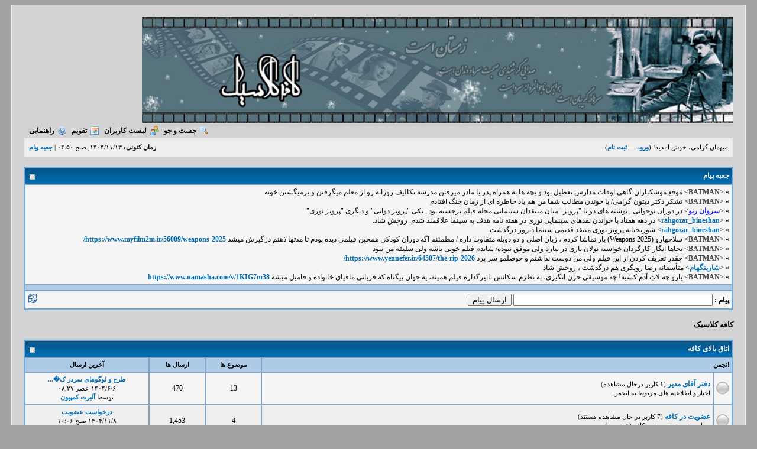

--- FILE ---
content_type: text/html; charset=UTF-8
request_url: https://cafeclassic5.ir/thread-462-post-13511.html
body_size: 6733
content:
<!DOCTYPE html PUBLIC "-//W3C//DTD XHTML 1.0 Transitional//EN" "http://www.w3.org/TR/xhtml1/DTD/xhtml1-transitional.dtd"><!-- start: index -->
<html xml:lang="fa" lang="fa" dir="rtl" xmlns="http://www.w3.org/1999/xhtml">
<head>
<title>کافه کلاسیک</title>
<!-- start: headerinclude -->
<link rel="alternate" type="application/rss+xml" title="آخرین موضوعات (RSS 2.0)" href="https://cafeclassic5.ir/syndication.php" />
<link rel="alternate" type="application/atom+xml" title="آخرین موضوعات (Atom 1.0)" href="https://cafeclassic5.ir/syndication.php?type=atom1.0" />
<meta http-equiv="Content-Type" content="text/html; charset=UTF-8" />
<meta http-equiv="Content-Script-Type" content="text/javascript" />
<script type="text/javascript" src="https://cafeclassic5.ir/jscripts/prototype.js?ver=1400"></script>
<script type="text/javascript" src="https://cafeclassic5.ir/jscripts/general.js?ver=1400"></script>
<script type="text/javascript" src="https://cafeclassic5.ir/jscripts/popup_menu.js?ver=1400"></script>
<link type="text/css" rel="stylesheet" href="https://cafeclassic5.ir/css.php?stylesheet=27" />

<script type="text/javascript">
<!--
	var cookieDomain = ".cafeclassic5.ir";
	var cookiePath = "/";
	var cookiePrefix = "";
	var deleteevent_confirm = "آیا مطمئنید می خواهید این روی داد را حذف کنید؟";
	var removeattach_confirm = "آیا مطمئنید می خواهید ضمیمه های انتخاب شده این پست را حذف کنید؟";
	var loading_text = 'درحال بارگیری. <br />لطفا صبر کنید ...';
	var saving_changes = 'ذخیره تغییرات ...';
	var use_xmlhttprequest = "1";
	var my_post_key = "cf8c31610e49fe997f3ce50aaa36b1c7";
	var imagepath = "images";
// -->
</script>

							
							
							
							
							
							
							
							
							
							
							
							<script type="text/javascript" src="jscripts/thx.js?ver=1400"></script>
							
<meta http-equiv="refresh" content="120;URL=index.php#shoutbox" />



<!-- end: headerinclude -->
<script type="text/javascript">
<!--
	lang.no_new_posts = "انجمن دارای ارسال جدید نمی باشد.";
	lang.click_mark_read = "کلیک کنید تا همه انجمن ها به عنوان خوانده شده علامت زده شوند";
// -->
</script>
</head>
<body>
<!-- start: header -->
<div id="container">
		<a name="top" id="top"></a>
		<div id="header">
			

<div class="logo"><a href="https://cafeclassic5.ir/index.php"><img src="https://cafeclassic5.ir/\images\logo_23.jpg" alt="کافه کلاسیک" title="کافه کلاسیک" /></a></div>
			<div class="menu">
				<ul>
					<li><a href="https://cafeclassic5.ir/search.php"><img src="https://cafeclassic5.ir/images/toplinks/search.gif" alt="" title="" />جست و جو</a></li>
					<li><a href="https://cafeclassic5.ir/memberlist.php"><img src="https://cafeclassic5.ir/images/toplinks/memberlist.gif" alt="" title="" />لیست کاربران</a></li>
					<li><a href="https://cafeclassic5.ir/calendar.php"><img src="https://cafeclassic5.ir/images/toplinks/calendar.gif" alt="" title="" />تقویم</a></li>
					<li><a href="https://cafeclassic5.ir/misc.php?action=help"><img src="https://cafeclassic5.ir/images/toplinks/help.gif" alt="" title="" />راهنمایی</a></li>
<li class="rules_link"></li>
				</ul>
			</div>
			<hr class="hidden" />
			<div id="panel">
				<!-- start: header_welcomeblock_guest -->
<script type="text/javascript">
<!--
	lang.username = "نام کاربری";
	lang.password = "کلمه عبور";
	lang.login = "ورود";
	lang.lost_password = " &mdash; <a href=\"https://cafeclassic5.ir/member.php?action=lostpw\">کلمه عبور را فراموش کردید؟<\/a>";
	lang.register_url = " &mdash; <a href=\"https://cafeclassic5.ir/member.php?action=register\">ثبت نام<\/a>";
// -->
</script>
<span style="float: left;"><strong>زمان کنونی:</strong> ۱۴۰۴/۱۱/۱۳, صبح ۰۴:۵۰ | <a href="#" onclick="MyBB.popupWindow('https://cafeclassic5.ir/index.php?go_to=shoutbox&amp;view_mode=window', 'shoutbox', 600, 700);">جعبه پيام</a></span>
		<span id="quick_login">میهمان گرامی، خوش آمدید! (<a href="https://cafeclassic5.ir/member.php?action=login" onclick="MyBB.quickLogin(); return false;">ورود</a> &mdash; <a href="https://cafeclassic5.ir/member.php?action=register">ثبت نام</a>)</span>
<!-- end: header_welcomeblock_guest -->
			</div>
		</div>
		<hr class="hidden" />
		<br class="clear" />
		<div id="content">
<!-- start: shoutbox_ajax -->
<script type="text/javascript" src="jscripts/shoutbox.js"></script>
										<table border="0" cellspacing="2" cellpadding="4" class="tborder">
										<thead>
										<tr>
										<td class="thead">
										<div class="expcolimage"><img src="images/collapse.gif" id="shoutbox_img" class="expander" alt="[-]" /></div>
										<strong><a href="#" onClick="MyBB.popupWindow('https://cafeclassic5.ir/index.php?go_to=shoutbox&amp;view_mode=window', 'shoutbox', 600, 700);">جعبه پيام</a></strong>
										</td>
										</tr>
										</thead>
										<tbody style="" id="shoutbox_e">
										<!-- start: shoutbox_ajax_body -->
<tr>
											<td class="trow1">
											<div id="shoutbox_data">
											<!-- start: shoutbox_ajax_shout -->
<span title="ارسال شده: ۱۴۰۴/۱۱/۱۰ عصر ۰۶:۲۱">&raquo; &lt;<a href="member.php?action=profile&amp;uid=2932"><span style="color: #474747;"><strong>BATMAN</strong></span></a>&gt;&nbsp;موقع موشکباران گاهی اوقات مدارس تعطیل بود و بچه ها به همراه پدر یا مادر میرفتن مدرسه تکالیف روزانه رو از معلم میگرفتن و برمیگشتن خونه</span><br />
<!-- end: shoutbox_ajax_shout --><!-- start: shoutbox_ajax_shout -->
<span title="ارسال شده: ۱۴۰۴/۱۱/۱۰ عصر ۰۶:۲۰">&raquo; &lt;<a href="member.php?action=profile&amp;uid=2932"><span style="color: #474747;"><strong>BATMAN</strong></span></a>&gt;&nbsp;تشکر دکتر دیتون گرامی/ با خوندن مطالب شما من هم یاد خاطره ای از زمان جنگ افتادم</span><br />
<!-- end: shoutbox_ajax_shout --><!-- start: shoutbox_ajax_shout -->
<span title="ارسال شده: ۱۴۰۴/۱۱/۸ عصر ۰۹:۲۸">&raquo; &lt;<a href="member.php?action=profile&amp;uid=5"><span style="color: #1d17f4;"><strong>سروان رنو</strong></span></a>&gt;&nbsp;در دوران نوجوانی , نوشته های دو تا "پرویز" میان منتقدان سینمایی مجله فیلم برجسته بود , یکی "پرویز دوایی" و دیگری "پرویز نوری"</span><br />
<!-- end: shoutbox_ajax_shout --><!-- start: shoutbox_ajax_shout -->
<span title="ارسال شده: ۱۴۰۴/۱۱/۸ صبح ۰۸:۱۵">&raquo; &lt;<a href="member.php?action=profile&amp;uid=61">rahgozar_bineshan</a>&gt;&nbsp;در دهه هفتاد با خواندن نقدهای سینمایی نوری در هفته نامه هدف به سینما علاقمند شدم. روحش شاد.</span><br />
<!-- end: shoutbox_ajax_shout --><!-- start: shoutbox_ajax_shout -->
<span title="ارسال شده: ۱۴۰۴/۱۱/۸ صبح ۰۸:۱۴">&raquo; &lt;<a href="member.php?action=profile&amp;uid=61">rahgozar_bineshan</a>&gt;&nbsp;شوربختانه پرویز نوری منتقد قدیمی سینما دیروز درگذشت.</span><br />
<!-- end: shoutbox_ajax_shout --><!-- start: shoutbox_ajax_shout -->
<span title="ارسال شده: ۱۴۰۴/۱۱/۷ عصر ۰۵:۵۰">&raquo; &lt;<a href="member.php?action=profile&amp;uid=2932"><span style="color: #474747;"><strong>BATMAN</strong></span></a>&gt;&nbsp;سلاحهارو (Weapons 2025) بار تماشا کردم ، زبان اصلی و دو دوبله متفاوت داره / مطمئنم اگه دوران کودکی همچین فیلمی دیده بودم تا مدتها ذهنم درگیرش میشد <a href="https://www.myfilm2m.ir/56009/weapons-2025/" target="_blank">https://www.myfilm2m.ir/56009/weapons-2025/</a></span><br />
<!-- end: shoutbox_ajax_shout --><!-- start: shoutbox_ajax_shout -->
<span title="ارسال شده: ۱۴۰۴/۱۱/۳ صبح ۰۴:۰۴">&raquo; &lt;<a href="member.php?action=profile&amp;uid=2932"><span style="color: #474747;"><strong>BATMAN</strong></span></a>&gt;&nbsp;یجاها انگار کارگردان خواسته نولان بازی در بیاره ولی موفق نبوده/ شایدم فیلم خوبی باشه ولی سلیقه من نبود</span><br />
<!-- end: shoutbox_ajax_shout --><!-- start: shoutbox_ajax_shout -->
<span title="ارسال شده: ۱۴۰۴/۱۱/۳ صبح ۰۴:۰۲">&raquo; &lt;<a href="member.php?action=profile&amp;uid=2932"><span style="color: #474747;"><strong>BATMAN</strong></span></a>&gt;&nbsp;چقدر تعریف کردن از این فیلم ولی من دوست نداشتم و حوصلمو سر برد <a href="https://www.yennefer.ir/64507/the-rip-2026/" target="_blank">https://www.yennefer.ir/64507/the-rip-2026/</a></span><br />
<!-- end: shoutbox_ajax_shout --><!-- start: shoutbox_ajax_shout -->
<span title="ارسال شده: ۱۴۰۴/۱۱/۱ عصر ۰۶:۲۷">&raquo; &lt;<a href="member.php?action=profile&amp;uid=6504">شارینگهام</a>&gt;&nbsp;متأسفانه رضا رویگری هم درگذشت ، روحش شاد</span><br />
<!-- end: shoutbox_ajax_shout --><!-- start: shoutbox_ajax_shout -->
<span title="ارسال شده: ۱۴۰۴/۱۱/۱ عصر ۰۵:۰۷">&raquo; &lt;<a href="member.php?action=profile&amp;uid=2932"><span style="color: #474747;"><strong>BATMAN</strong></span></a>&gt;&nbsp;یارو چه لاتِ آدم کشیه! چه موسیقی حزن انگیزی، به نظرم سکانس تاثیرگذاره فیلم همینه، یه جوان بیگناه که قربانی مافیای خانواده و فامیل میشه <a href="https://www.namasha.com/v/1KIG7m38" target="_blank">https://www.namasha.com/v/1KIG7m38</a></span><br />
<!-- end: shoutbox_ajax_shout -->
											</div>
											</td>
											</tr>
											<tr>
											<td class="tcat">
											</td>
											</tr>
											<tr>
											<td class="trow1">
											<span style="float:left;"><a onclick="shoutbox_refresh();"><img src="images/refresh.png" alt="Refresh" /></a></span>
											<input type="hidden" name="redirect" value="" />
											<strong>پيام :</strong> <input type="text" name="shoutbox_ajax_message" id="shoutbox_ajax_message" size="40" maxlength="300" onKeyPress="shoutbox_add_enter(event);" /> <input type="submit" name="submit" onclick="shoutbox_add();" value="ارسال پيام" />
											</td>
											</tr>
<!-- end: shoutbox_ajax_body -->
										</tbody>
										</table>
										<br />
<!-- end: shoutbox_ajax -->
			
			
			
			
			<!-- start: nav -->

<div class="navigation">
<!-- start: nav_bit_active -->
<span class="active">کافه کلاسیک</span>
<!-- end: nav_bit_active -->
</div>
<!-- end: nav -->
			<br />
<!-- end: header -->

<!-- start: forumbit_depth1_cat -->
<table border="0" cellspacing="2" cellpadding="4" class="tborder">
<thead>
<tr>
<td class="thead" colspan="5">
<div class="expcolimage"><img src="images/collapse.gif" id="cat_1_img" class="expander" alt="[-]" title="[-]" /></div>
<div><strong><a href="forumdisplay.php?fid=1">اتاق  بالای  کافه</a></strong><br /><div class="smalltext"></div></div>
</td>
</tr>
</thead>
<tbody style="" id="cat_1_e">
<tr>
<td class="tcat" colspan="2"><span class="smalltext"><strong>انجمن</strong></span></td>
<td class="tcat" width="85" align="center" style="white-space: nowrap"><span class="smalltext"><strong>موضوع ها</strong></span></td>
<td class="tcat" width="85" align="center" style="white-space: nowrap"><span class="smalltext"><strong>ارسال ها</strong></span></td>
<td class="tcat" width="200" align="center"><span class="smalltext"><strong>آخرین ارسال</strong></span></td>
</tr>
<!-- start: forumbit_depth2_forum -->
<tr>
<td class="trow1" align="center" valign="middle" width="1"><img src="images/off.gif" alt="انجمن دارای ارسال جدید نمی باشد." title="انجمن دارای ارسال جدید نمی باشد." class="ajax_mark_read" id="mark_read_2" /></td>
<td class="trow1" valign="middle">
<strong><a href="forumdisplay.php?fid=2">دفتر آقای مدیر </a></strong><span class="smalltext"> (1 کاربر درحال مشاهده)</span><div class="smalltext">اخبار و اطلاعیه های مربوط به انجمن</div>
</td>
<td class="trow1" valign="middle" align="center" style="white-space: nowrap">13</td>
<td class="trow1" valign="middle" align="center" style="white-space: nowrap">470</td>
<td class="trow1" valign="middle" align="left" style="white-space: nowrap"><!-- start: forumbit_depth2_forum_lastpost -->
<div align="center">
<span class="smalltext">
<a href="showthread.php?tid=445&amp;action=lastpost" title="طرح و لوگوهای سردر کافه"><strong>طرح و لوگوهای سردر ک�...</strong></a>
<br />۱۴۰۴/۶/۶ عصر ۰۸:۲۷<br />توسط <a href="member.php?action=profile&amp;uid=6483">آلبرت کمپیون</a></span>
</div>
<!-- end: forumbit_depth2_forum_lastpost --></td>
</tr>
<!-- end: forumbit_depth2_forum --><!-- start: forumbit_depth2_forum -->
<tr>
<td class="trow2" align="center" valign="middle" width="1"><img src="images/off.gif" alt="انجمن دارای ارسال جدید نمی باشد." title="انجمن دارای ارسال جدید نمی باشد." class="ajax_mark_read" id="mark_read_55" /></td>
<td class="trow2" valign="middle">
<strong><a href="forumdisplay.php?fid=55">عضویت در کافه</a></strong><span class="smalltext"> (7 کاربر در حال مشاهده هستند)</span><div class="smalltext">محل صدور جواز ورود به کافه (عضویت)</div>
</td>
<td class="trow2" valign="middle" align="center" style="white-space: nowrap">4</td>
<td class="trow2" valign="middle" align="center" style="white-space: nowrap">1,453</td>
<td class="trow2" valign="middle" align="left" style="white-space: nowrap"><!-- start: forumbit_depth2_forum_lastpost -->
<div align="center">
<span class="smalltext">
<a href="showthread.php?tid=918&amp;action=lastpost" title="درخواست عضویت"><strong>درخواست عضویت</strong></a>
<br />۱۴۰۴/۱۱/۸ صبح ۱۰:۰۶<br />توسط <a href="member.php?action=profile&amp;uid=9779">پرستو جان</a></span>
</div>
<!-- end: forumbit_depth2_forum_lastpost --></td>
</tr>
<!-- end: forumbit_depth2_forum --><!-- start: forumbit_depth2_forum -->
<tr>
<td class="trow1" align="center" valign="middle" width="1"><img src="images/off.gif" alt="انجمن دارای ارسال جدید نمی باشد." title="انجمن دارای ارسال جدید نمی باشد." class="ajax_mark_read" id="mark_read_51" /></td>
<td class="trow1" valign="middle">
<strong><a href="forumdisplay.php?fid=51">قهوه خانه</a></strong><div class="smalltext">احوال پرسی و گپ دوستان</div>
</td>
<td class="trow1" valign="middle" align="center" style="white-space: nowrap">2</td>
<td class="trow1" valign="middle" align="center" style="white-space: nowrap">1,147</td>
<td class="trow1" valign="middle" align="left" style="white-space: nowrap"><!-- start: forumbit_depth2_forum_lastpost -->
<div align="center">
<span class="smalltext">
<a href="showthread.php?tid=57&amp;action=lastpost" title="قهوه خانه ی کافه کلاسیک"><strong>قهوه خانه ی کافه کلاس�...</strong></a>
<br />۱۴۰۴/۷/۴ عصر ۱۰:۱۴<br />توسط <a href="member.php?action=profile&amp;uid=167">سناتور</a></span>
</div>
<!-- end: forumbit_depth2_forum_lastpost --></td>
</tr>
<!-- end: forumbit_depth2_forum -->
</tbody>
</table>
<br />
<!-- end: forumbit_depth1_cat --><!-- start: forumbit_depth1_cat -->
<table border="0" cellspacing="2" cellpadding="4" class="tborder">
<thead>
<tr>
<td class="thead" colspan="5">
<div class="expcolimage"><img src="images/collapse.gif" id="cat_21_img" class="expander" alt="[-]" title="[-]" /></div>
<div><strong><a href="forumdisplay.php?fid=21">تالارهای عمومی</a></strong><br /><div class="smalltext"></div></div>
</td>
</tr>
</thead>
<tbody style="" id="cat_21_e">
<tr>
<td class="tcat" colspan="2"><span class="smalltext"><strong>انجمن</strong></span></td>
<td class="tcat" width="85" align="center" style="white-space: nowrap"><span class="smalltext"><strong>موضوع ها</strong></span></td>
<td class="tcat" width="85" align="center" style="white-space: nowrap"><span class="smalltext"><strong>ارسال ها</strong></span></td>
<td class="tcat" width="200" align="center"><span class="smalltext"><strong>آخرین ارسال</strong></span></td>
</tr>
<!-- start: forumbit_depth2_forum -->
<tr>
<td class="trow1" align="center" valign="middle" width="1"><img src="images/off.gif" alt="انجمن دارای ارسال جدید نمی باشد." title="انجمن دارای ارسال جدید نمی باشد." class="ajax_mark_read" id="mark_read_44" /></td>
<td class="trow1" valign="middle">
<strong><a href="forumdisplay.php?fid=44">کافه ریک</a></strong><span class="smalltext"> (3 کاربر در حال مشاهده هستند)</span><div class="smalltext">بحث های متفرقه سینمایی</div>
</td>
<td class="trow1" valign="middle" align="center" style="white-space: nowrap">25</td>
<td class="trow1" valign="middle" align="center" style="white-space: nowrap">1,837</td>
<td class="trow1" valign="middle" align="left" style="white-space: nowrap"><!-- start: forumbit_depth2_forum_lastpost -->
<div align="center">
<span class="smalltext">
<a href="showthread.php?tid=262&amp;action=lastpost" title="برنامه های دهه 60"><strong>برنامه های دهه 60...</strong></a>
<br />۱۴۰۴/۱۱/۹ عصر ۰۱:۱۷<br />توسط <a href="member.php?action=profile&amp;uid=9491">Dude</a></span>
</div>
<!-- end: forumbit_depth2_forum_lastpost --></td>
</tr>
<!-- end: forumbit_depth2_forum --><!-- start: forumbit_depth2_forum -->
<tr>
<td class="trow2" align="center" valign="middle" width="1"><img src="images/off.gif" alt="انجمن دارای ارسال جدید نمی باشد." title="انجمن دارای ارسال جدید نمی باشد." class="ajax_mark_read" id="mark_read_35" /></td>
<td class="trow2" valign="middle">
<strong><a href="forumdisplay.php?fid=35">پیانوی سام</a></strong><span class="smalltext"> (1 کاربر درحال مشاهده)</span><div class="smalltext">موسیقی - آواز - ترانه های کلاسیک</div>
</td>
<td class="trow2" valign="middle" align="center" style="white-space: nowrap">15</td>
<td class="trow2" valign="middle" align="center" style="white-space: nowrap">4,096</td>
<td class="trow2" valign="middle" align="left" style="white-space: nowrap"><!-- start: forumbit_depth2_forum_lastpost -->
<div align="center">
<span class="smalltext">
<a href="showthread.php?tid=493&amp;action=lastpost" title="موسیقی بی کلام پخش شده از صدا و سیمای ایران"><strong>موسیقی بی کلام پخش ش�...</strong></a>
<br />دیروز عصر ۱۲:۲۹<br />توسط <a href="member.php?action=profile&amp;uid=5221">دهقان فداکار</a></span>
</div>
<!-- end: forumbit_depth2_forum_lastpost --></td>
</tr>
<!-- end: forumbit_depth2_forum --><!-- start: forumbit_depth2_forum -->
<tr>
<td class="trow1" align="center" valign="middle" width="1"><img src="images/off.gif" alt="انجمن دارای ارسال جدید نمی باشد." title="انجمن دارای ارسال جدید نمی باشد." class="ajax_mark_read" id="mark_read_46" /></td>
<td class="trow1" valign="middle">
<strong><a href="forumdisplay.php?fid=46">تاریخ و دانش</a></strong><span class="smalltext"> (1 کاربر درحال مشاهده)</span><div class="smalltext">بحث های تاریخی و علمی کلاسیک</div>
</td>
<td class="trow1" valign="middle" align="center" style="white-space: nowrap">25</td>
<td class="trow1" valign="middle" align="center" style="white-space: nowrap">650</td>
<td class="trow1" valign="middle" align="left" style="white-space: nowrap"><!-- start: forumbit_depth2_forum_lastpost -->
<div align="center">
<span class="smalltext">
<a href="showthread.php?tid=289&amp;action=lastpost" title="ایران در گذر تاریخ"><strong>ایران در گذر تاریخ...</strong></a>
<br />۱۴۰۴/۹/۳ عصر ۰۳:۳۵<br />توسط <a href="member.php?action=profile&amp;uid=9678">master of puppet</a></span>
</div>
<!-- end: forumbit_depth2_forum_lastpost --></td>
</tr>
<!-- end: forumbit_depth2_forum --><!-- start: forumbit_depth2_forum -->
<tr>
<td class="trow2" align="center" valign="middle" width="1"><img src="images/off.gif" alt="انجمن دارای ارسال جدید نمی باشد." title="انجمن دارای ارسال جدید نمی باشد." class="ajax_mark_read" id="mark_read_38" /></td>
<td class="trow2" valign="middle">
<strong><a href="forumdisplay.php?fid=38">محله چینی ها </a></strong><span class="smalltext"> (1 کاربر درحال مشاهده)</span><div class="smalltext">موضوعات گوناگون و متفرقه از همه نوع</div>
</td>
<td class="trow2" valign="middle" align="center" style="white-space: nowrap">44</td>
<td class="trow2" valign="middle" align="center" style="white-space: nowrap">5,308</td>
<td class="trow2" valign="middle" align="left" style="white-space: nowrap"><!-- start: forumbit_depth2_forum_lastpost -->
<div align="center">
<span class="smalltext">
<a href="showthread.php?tid=192&amp;action=lastpost" title="درخواست راهنمايي در مورد نام فيلم"><strong>درخواست راهنمايي در ...</strong></a>
<br />دیروز صبح ۰۹:۲۴<br />توسط <a href="member.php?action=profile&amp;uid=8284">Good</a></span>
</div>
<!-- end: forumbit_depth2_forum_lastpost --></td>
</tr>
<!-- end: forumbit_depth2_forum --><!-- start: forumbit_depth2_forum -->
<tr>
<td class="trow1" align="center" valign="middle" width="1"><img src="images/off.gif" alt="انجمن دارای ارسال جدید نمی باشد." title="انجمن دارای ارسال جدید نمی باشد." class="ajax_mark_read" id="mark_read_54" /></td>
<td class="trow1" valign="middle">
<strong><a href="forumdisplay.php?fid=54">شعر ,  ادبیات , داستان</a></strong><span class="smalltext"> (1 کاربر درحال مشاهده)</span><div class="smalltext">هنرهای نوشتاری , متون , کتاب , ادبیات کلاسیک</div>
</td>
<td class="trow1" valign="middle" align="center" style="white-space: nowrap">14</td>
<td class="trow1" valign="middle" align="center" style="white-space: nowrap">1,528</td>
<td class="trow1" valign="middle" align="left" style="white-space: nowrap"><!-- start: forumbit_depth2_forum_lastpost -->
<div align="center">
<span class="smalltext">
<a href="showthread.php?tid=705&amp;action=lastpost" title="یادش به خیر..."><strong>یادش به خیر...</strong></a>
<br />۱۴۰۴/۱۱/۳ عصر ۱۱:۰۹<br />توسط <a href="member.php?action=profile&amp;uid=9776">دکتر دیتون</a></span>
</div>
<!-- end: forumbit_depth2_forum_lastpost --></td>
</tr>
<!-- end: forumbit_depth2_forum --><!-- start: forumbit_depth2_forum -->
<tr>
<td class="trow2" align="center" valign="middle" width="1"><img src="images/off.gif" alt="انجمن دارای ارسال جدید نمی باشد." title="انجمن دارای ارسال جدید نمی باشد." class="ajax_mark_read" id="mark_read_53" /></td>
<td class="trow2" valign="middle">
<strong><a href="forumdisplay.php?fid=53">طراحی , عکاسی , انیمیشن</a></strong><span class="smalltext"> (2 کاربر در حال مشاهده هستند)</span><div class="smalltext">همه چیز درباره هنرهای ترسیمی, گرافیک , انیمیشن , عکاسی </div>
</td>
<td class="trow2" valign="middle" align="center" style="white-space: nowrap">15</td>
<td class="trow2" valign="middle" align="center" style="white-space: nowrap">3,044</td>
<td class="trow2" valign="middle" align="left" style="white-space: nowrap"><!-- start: forumbit_depth2_forum_lastpost -->
<div align="center">
<span class="smalltext">
<a href="showthread.php?tid=149&amp;action=lastpost" title="کـارتون های ماندگار و خاطره انگیز  کودکی"><strong>کـارتون های ماندگار ...</strong></a>
<br />۱۴۰۴/۹/۲۸ عصر ۱۲:۴۳<br />توسط <a href="member.php?action=profile&amp;uid=7914">دون دیه‌گو دلاوگا</a></span>
</div>
<!-- end: forumbit_depth2_forum_lastpost --></td>
</tr>
<!-- end: forumbit_depth2_forum -->
</tbody>
</table>
<br />
<!-- end: forumbit_depth1_cat --><!-- start: forumbit_depth1_cat -->
<table border="0" cellspacing="2" cellpadding="4" class="tborder">
<thead>
<tr>
<td class="thead" colspan="5">
<div class="expcolimage"><img src="images/collapse.gif" id="cat_10_img" class="expander" alt="[-]" title="[-]" /></div>
<div><strong><a href="forumdisplay.php?fid=10">تالارهای تخصصی</a></strong><br /><div class="smalltext">>  مباحث تخصصی سینمای کلاسیک</div></div>
</td>
</tr>
</thead>
<tbody style="" id="cat_10_e">
<tr>
<td class="tcat" colspan="2"><span class="smalltext"><strong>انجمن</strong></span></td>
<td class="tcat" width="85" align="center" style="white-space: nowrap"><span class="smalltext"><strong>موضوع ها</strong></span></td>
<td class="tcat" width="85" align="center" style="white-space: nowrap"><span class="smalltext"><strong>ارسال ها</strong></span></td>
<td class="tcat" width="200" align="center"><span class="smalltext"><strong>آخرین ارسال</strong></span></td>
</tr>
<!-- start: forumbit_depth2_forum -->
<tr>
<td class="trow2" align="center" valign="middle" width="1"><img src="images/off.gif" alt="انجمن دارای ارسال جدید نمی باشد." title="انجمن دارای ارسال جدید نمی باشد." class="ajax_mark_read" id="mark_read_13" /></td>
<td class="trow2" valign="middle">
<strong><a href="forumdisplay.php?fid=13">هنر دوبله و گویندگی</a></strong><span class="smalltext"> (5 کاربر در حال مشاهده هستند)</span><div class="smalltext">همه چیز درباره ترجمه , دوبلاژ و دوبله فارسی</div>
</td>
<td class="trow2" valign="middle" align="center" style="white-space: nowrap">36</td>
<td class="trow2" valign="middle" align="center" style="white-space: nowrap">5,268</td>
<td class="trow2" valign="middle" align="left" style="white-space: nowrap"><!-- start: forumbit_depth2_forum_lastpost -->
<div align="center">
<span class="smalltext">
<a href="showthread.php?tid=185&amp;action=lastpost" title="فیلم هایی که علاقـمند هستیم دوبله شود"><strong>فیلم هایی که علاقـمند...</strong></a>
<br />۱۴۰۴/۱۱/۵ صبح ۱۲:۱۴<br />توسط <a href="member.php?action=profile&amp;uid=4424">سرگرد راینهارت</a></span>
</div>
<!-- end: forumbit_depth2_forum_lastpost --></td>
</tr>
<!-- end: forumbit_depth2_forum --><!-- start: forumbit_depth2_forum -->
<tr>
<td class="trow1" align="center" valign="middle" width="1"><img src="images/off.gif" alt="انجمن دارای ارسال جدید نمی باشد." title="انجمن دارای ارسال جدید نمی باشد." class="ajax_mark_read" id="mark_read_11" /></td>
<td class="trow1" valign="middle">
<strong><a href="forumdisplay.php?fid=11">سینمای کلاسیک جهان</a></strong><span class="smalltext"> (6 کاربر در حال مشاهده هستند)</span><div class="smalltext">بررسی فیلم های کلاسیک تاریخ سینما</div>
</td>
<td class="trow1" valign="middle" align="center" style="white-space: nowrap">44</td>
<td class="trow1" valign="middle" align="center" style="white-space: nowrap">1,430</td>
<td class="trow1" valign="middle" align="left" style="white-space: nowrap"><!-- start: forumbit_depth2_forum_lastpost -->
<div align="center">
<span class="smalltext">
<a href="showthread.php?tid=199&amp;action=lastpost" title="سینمای ژاپن"><strong>سینمای ژاپن</strong></a>
<br />۱۴۰۴/۱۱/۱۱ عصر ۰۶:۱۲<br />توسط <a href="member.php?action=profile&amp;uid=9491">Dude</a></span>
</div>
<!-- end: forumbit_depth2_forum_lastpost --></td>
</tr>
<!-- end: forumbit_depth2_forum --><!-- start: forumbit_depth2_forum -->
<tr>
<td class="trow2" align="center" valign="middle" width="1"><img src="images/off.gif" alt="انجمن دارای ارسال جدید نمی باشد." title="انجمن دارای ارسال جدید نمی باشد." class="ajax_mark_read" id="mark_read_12" /></td>
<td class="trow2" valign="middle">
<strong><a href="forumdisplay.php?fid=12">سینما و تلویزیون ایران</a></strong><div class="smalltext">بررسی سینما و تلویزیون های فارسی</div>
</td>
<td class="trow2" valign="middle" align="center" style="white-space: nowrap">22</td>
<td class="trow2" valign="middle" align="center" style="white-space: nowrap">1,448</td>
<td class="trow2" valign="middle" align="left" style="white-space: nowrap"><!-- start: forumbit_depth2_forum_lastpost -->
<div align="center">
<span class="smalltext">
<a href="showthread.php?tid=475&amp;action=lastpost" title="بیاد هنرمندان سینمای ایران"><strong>بیاد هنرمندان سینمای ...</strong></a>
<br />۱۴۰۴/۱۱/۱ عصر ۱۱:۵۶<br />توسط <a href="member.php?action=profile&amp;uid=9776">دکتر دیتون</a></span>
</div>
<!-- end: forumbit_depth2_forum_lastpost --></td>
</tr>
<!-- end: forumbit_depth2_forum --><!-- start: forumbit_depth2_forum -->
<tr>
<td class="trow1" align="center" valign="middle" width="1"><img src="images/off.gif" alt="انجمن دارای ارسال جدید نمی باشد." title="انجمن دارای ارسال جدید نمی باشد." class="ajax_mark_read" id="mark_read_52" /></td>
<td class="trow1" valign="middle">
<strong><a href="forumdisplay.php?fid=52">نقد و تحلیل فیلم</a></strong><span class="smalltext"> (1 کاربر درحال مشاهده)</span><div class="smalltext">بررسی فیلم های برتر سینما</div>
</td>
<td class="trow1" valign="middle" align="center" style="white-space: nowrap">37</td>
<td class="trow1" valign="middle" align="center" style="white-space: nowrap">607</td>
<td class="trow1" valign="middle" align="left" style="white-space: nowrap"><!-- start: forumbit_depth2_forum_lastpost -->
<div align="center">
<span class="smalltext">
<a href="showthread.php?tid=1194&amp;action=lastpost" title="آخرین فیلم کلاسیک که دیدم ..."><strong>آخرین فیلم کلاسیک که �...</strong></a>
<br />۱۴۰۴/۱۱/۱ صبح ۱۲:۰۱<br />توسط <a href="member.php?action=profile&amp;uid=9776">دکتر دیتون</a></span>
</div>
<!-- end: forumbit_depth2_forum_lastpost --></td>
</tr>
<!-- end: forumbit_depth2_forum --><!-- start: forumbit_depth2_forum -->
<tr>
<td class="trow2" align="center" valign="middle" width="1"><img src="images/off.gif" alt="انجمن دارای ارسال جدید نمی باشد." title="انجمن دارای ارسال جدید نمی باشد." class="ajax_mark_read" id="mark_read_33" /></td>
<td class="trow2" valign="middle">
<strong><a href="forumdisplay.php?fid=33">بازیگران و فیلمسازان</a></strong><div class="smalltext">شخصیت ها و اسطوره های سینما</div>
</td>
<td class="trow2" valign="middle" align="center" style="white-space: nowrap">37</td>
<td class="trow2" valign="middle" align="center" style="white-space: nowrap">907</td>
<td class="trow2" valign="middle" align="left" style="white-space: nowrap"><!-- start: forumbit_depth2_forum_lastpost -->
<div align="center">
<span class="smalltext">
<a href="showthread.php?tid=145&amp;action=lastpost" title="هامفری بوگارت - Humphrey Bogart"><strong>هامفری بوگارت - Humph...</strong></a>
<br />۱۴۰۴/۱۰/۴ عصر ۰۳:۵۹<br />توسط <a href="member.php?action=profile&amp;uid=9678">master of puppet</a></span>
</div>
<!-- end: forumbit_depth2_forum_lastpost --></td>
</tr>
<!-- end: forumbit_depth2_forum --><!-- start: forumbit_depth2_forum -->
<tr>
<td class="trow1" align="center" valign="middle" width="1"><img src="images/off.gif" alt="انجمن دارای ارسال جدید نمی باشد." title="انجمن دارای ارسال جدید نمی باشد." class="ajax_mark_read" id="mark_read_14" /></td>
<td class="trow1" valign="middle">
<strong><a href="forumdisplay.php?fid=14">مسابقه و نظرسنجی</a></strong><div class="smalltext">مسابقه و نظرسنجی های سینمایی</div>
</td>
<td class="trow1" valign="middle" align="center" style="white-space: nowrap">26</td>
<td class="trow1" valign="middle" align="center" style="white-space: nowrap">637</td>
<td class="trow1" valign="middle" align="left" style="white-space: nowrap"><!-- start: forumbit_depth2_forum_lastpost -->
<div align="center">
<span class="smalltext">
<a href="showthread.php?tid=623&amp;action=lastpost" title="سگ هایی که جزئی از خاطرات کودکی ما شده اند"><strong>سگ هایی که جزئی از خا...</strong></a>
<br />۱۴۰۴/۱۰/۲۷ عصر ۰۱:۵۷<br />توسط <a href="member.php?action=profile&amp;uid=7396">پهلوان جواد</a></span>
</div>
<!-- end: forumbit_depth2_forum_lastpost --></td>
</tr>
<!-- end: forumbit_depth2_forum --><!-- start: forumbit_depth2_forum -->
<tr>
<td class="trow2" align="center" valign="middle" width="1"><img src="images/off.gif" alt="انجمن دارای ارسال جدید نمی باشد." title="انجمن دارای ارسال جدید نمی باشد." class="ajax_mark_read" id="mark_read_47" /></td>
<td class="trow2" valign="middle">
<strong><a href="forumdisplay.php?fid=47">فرهنگ نامه سینمای کلاسیک</a></strong><span class="smalltext"> (4 کاربر در حال مشاهده هستند)</span><div class="smalltext">دایره المعارف  فیلم , دوبله , بازیگران  , ژانر و ...</div>
</td>
<td class="trow2" valign="middle" align="center" style="white-space: nowrap">12</td>
<td class="trow2" valign="middle" align="center" style="white-space: nowrap">3,341</td>
<td class="trow2" valign="middle" align="left" style="white-space: nowrap"><!-- start: forumbit_depth2_forum_lastpost -->
<div align="center">
<span class="smalltext">
<a href="showthread.php?tid=132&amp;action=lastpost" title="دایره المعارف دوبله"><strong>دایره المعارف دوبله...</strong></a>
<br />۱۴۰۴/۱۰/۱۳ عصر ۰۸:۰۵<br />توسط <a href="member.php?action=profile&amp;uid=9019">ترنچ موزر</a></span>
</div>
<!-- end: forumbit_depth2_forum_lastpost --></td>
</tr>
<!-- end: forumbit_depth2_forum -->
</tbody>
</table>
<br />
<!-- end: forumbit_depth1_cat -->
<!-- start: index_boardstats -->
<table border="0" cellspacing="2" cellpadding="4" class="tborder">
<thead>
<tr>
<td class="thead">
<div class="expcolimage"><img src="images/collapse.gif" id="boardstats_img" class="expander" alt="[-]" title="[-]" /></div>
<div><strong>آمار انجمن</strong></div>
</td>
</tr>
</thead>
<tbody style="" id="boardstats_e">
<!-- start: index_whosonline -->
<tr>
<td class="tcat"><span class="smalltext"><strong>افراد آنلاین</strong> [<a href="online.php">فهرست کامل</a>]</span></td>
</tr>
<tr>
<td class="trow1"><span class="smalltext">82 کاربر فعال در 15 دقیقه گذشته (0 کاربر، که 0 نفر از آنها مخفی هستند، و 81 مهمان).<br />GoogleBot</span></td>
</tr>
<!-- end: index_whosonline -->
<!-- start: online_today_index -->
<tr>
	<td class="tcat"><strong>چه کسانی امروز آنلاین بوده اند؟</strong> [<a href="online.php?action=today">فهرست کامل</a>]</td>
</tr>
<tr>
	<td class="trow1"><span class="smalltext">8,209 کاربر در 24 ساعت پیش آنلاین بوده اند.<br /><a href="member.php?action=profile&amp;uid=2932"><span style="color: #474747;"><strong>BATMAN</strong></span></a>, <a href="member.php?action=profile&amp;uid=9491">Dude</a>, <a href="member.php?action=profile&amp;uid=8769">Emiliano</a>, <a href="member.php?action=profile&amp;uid=8284">Good</a>, <a href="member.php?action=profile&amp;uid=61">rahgozar_bineshan</a>, <a href="member.php?action=profile&amp;uid=9450">آقای ماگو</a>, <a href="member.php?action=profile&amp;uid=9308">ادگار فروسه</a>, <a href="member.php?action=profile&amp;uid=6176">اسلون کلورا</a>, <a href="member.php?action=profile&amp;uid=9348">باربوسا</a>, <a href="member.php?action=profile&amp;uid=190">بهروز</a>, <a href="member.php?action=profile&amp;uid=5221">دهقان فداکار</a>, <a href="member.php?action=profile&amp;uid=9455">رابرت</a>*, <a href="member.php?action=profile&amp;uid=5"><span style="color: #1d17f4;"><strong>سروان رنو</strong></span></a>, <a href="member.php?action=profile&amp;uid=6504">شارینگهام</a>, <a href="member.php?action=profile&amp;uid=7160">مارک واتنی</a>*, <a href="member.php?action=profile&amp;uid=7064">مراد بیگ</a>, <a href="member.php?action=profile&amp;uid=9235">مسیو هالوت</a>, <a href="member.php?action=profile&amp;uid=9779">پرستو جان</a></span></td>
</tr>
<!-- end: online_today_index -->

<!-- start: index_stats -->
<tr><td class="tcat"><span class="smalltext"><strong>آمار انجمن</strong></span></td></tr>
<tr>
<td class="trow1"><span class="smalltext">
تعداد 39,430 پست در 518 موضوع در کل انجمن ارسال شده است.<br />
تعداد کاربرانی که ثبت نام کرده اند 9,466 نفر هستند.<br />
به جدیدترین کاربر انجمن، <b><a href="member.php?action=profile&amp;uid=9782">محمد عابدی</a></b> خوش آمد می گوییم.<br />
بیشترین تعداد کاربرانی که همزمان آنلاین بوده اند 6,023 نفر در تاریخ ۱۴۰۴/۱۰/۸ و ساعت عصر ۱۲:۵۳ بوده است.
</span>
</td>
</tr>
<!-- end: index_stats -->
<tr>
	<td class="tfoot" style="text-align: left">
		<span class="smalltext">
			
			<a href="misc.php?action=markread">همه انجمن ها را به عنوان خوانده شده علامت بزن</a> |
			<a href="showteam.php">گروه مدیران انجمن</a> |
			<a href="stats.php">آمار انجمن</a>
		</span>
	</td>
</tr>
</tbody>
</table>
<br />
<!-- end: index_boardstats -->





<dl class="forum_legend smalltext">
	<dt><img src="images/on.gif" alt="انجمن دارای ارسال جدید می باشد." title="انجمن دارای ارسال جدید می باشد." style="vertical-align: middle; padding-bottom: 4px;" /></dt>
	<dd>انجمن دارای ارسال جدید می باشد.</dd>

	<dt><img src="images/off.gif" alt="انجمن دارای ارسال جدید نمی باشد." title="انجمن دارای ارسال جدید نمی باشد." style="vertical-align: middle; padding-bottom: 4px;" /></dt>
	<dd>انجمن دارای ارسال جدید نمی باشد.</dd>

	<dt><img src="images/offlock.gif" alt="انجمن بسته شده است." title="انجمن بسته شده است." style="vertical-align: middle;" /></dt>
	<dd>انجمن بسته شده است.</dd>
</dl>
<br style="clear: both" />
<!-- start: footer -->
<br />
			<div class="bottommenu">
				<div align="center">
					<span class="smalltext"><a href="mailto:IranClassic@yahoo.com">ارتباط با مدیر</a> | <a href="https://cafeclassic5.ir">* استفاده از مطالب این سایت بدون ذکر نام منبع (کافه کلاسیک) پیگرد قانونی دارد *</a> | <a href="#top">بازگشت به بالا</a> | <a href="#content">بازگشت به مطلب</a> | <a href="https://cafeclassic5.ir/archive/index.php">آرشیو</a> | <a href="https://cafeclassic5.ir/misc.php?action=syndication">پیوند RSS</a></span>
				</div>
			</div>
			</div>
		<hr class="hidden" />
			<div id="copyright">
				Powered by <a rel="nofollow" href="http://www.mybboard.net" target="_blank">MyBB</a> , Theme by <a rel="nofollow" href="http://www.mybbsupport.ir" target="_blank">MybbSupport.ir</a>
		</div>
<!-- end: footer -->
</body>
</html>
<!-- end: index -->